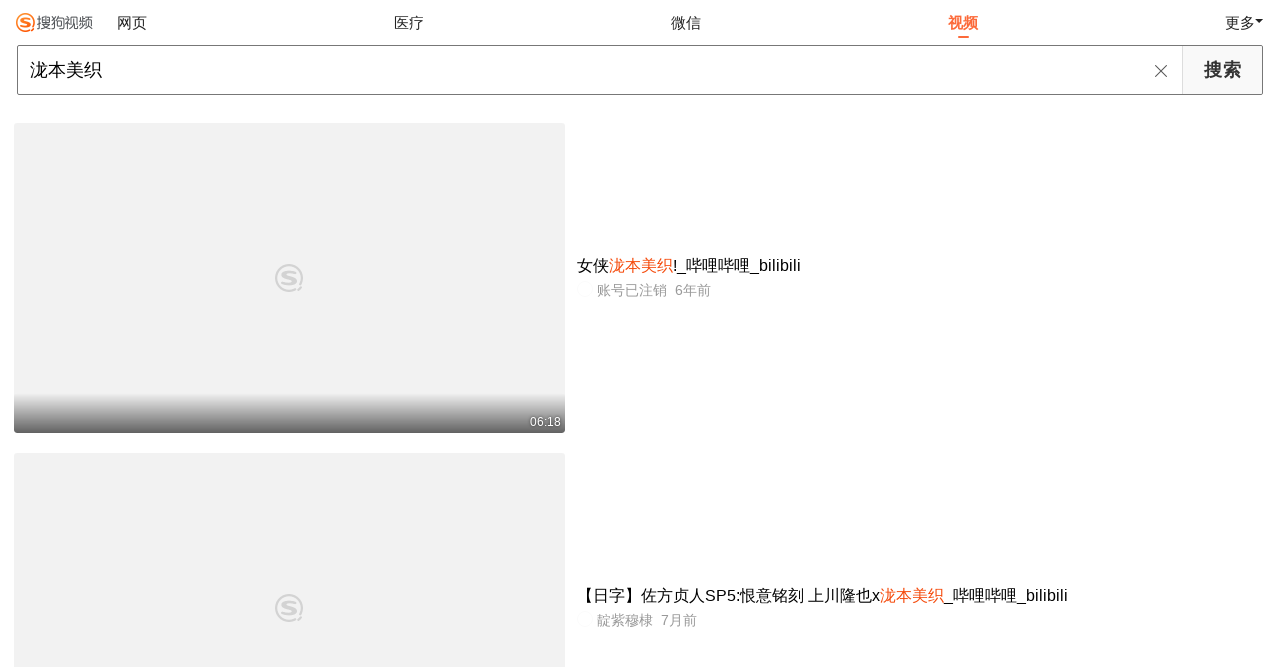

--- FILE ---
content_type: text/html;charset=UTF-8
request_url: https://v.soso.com/v?query=%E6%B3%B7%E6%9C%AC%E7%BE%8E%E7%BB%87
body_size: 10360
content:
<!DOCTYPE html><html lang="zh-cn" data-env="production" data-tag="video-wap-20251121141918"><head><title>搜狗视频-更新更全免费影视剧观看平台</title>
    <meta name="title" content="搜狗视频-更新更全免费影视剧观看平台">
    <meta name="keywords" content="更新电视剧，更新电影，好看的电视剧，好看的电影，电视剧排行榜，电影排行榜，高清电影，电影推荐">
    <meta name="description" content="搜狗视频，拥有全网更新更热视频内容。为用户提供高清电影、电视剧、动漫、综艺等视频在线观看，以及视频搜索等服务">
    <script>window.qua = ''</script><meta charset="UTF-8"><meta name="viewport" content="width=device-width,minimum-scale=1,maximum-scale=1,user-scalable=no"><meta name="format-detection" content="telephone=no"><meta name="format-detection" content="address=no"><meta itemprop="name"><meta itemprop="image"><meta itemprop="description" name="description"><meta name="reqinfo" content="uuid:e849167e-bab8-41a5-a99b-791882e380c8, server:11.162.180.39, time:2026-01-16 17:25:23, idc:hd3"><meta name="renderer" content="webkit"><meta name="apple-mobile-web-app-capable" content="yes"><meta http-equiv="X-UA-Compatible" content="IE=edge, chrome=1"><meta http-equiv="cache-control" content="max-age=0"><meta http-equiv="cache-control" content="no-cache"><meta http-equiv="pragma" content="no-cache"><meta http-equiv="expires" content="0"><meta name="format-detection" content="telephone=no"><link type="image/x-icon" href="//dlweb.sogoucdn.com/translate/favicon.ico?v=20180424" rel="icon"><link type="image/x-icon" href="//dlweb.sogoucdn.com/translate/favicon.ico?v=20180424" rel="Shortcut Icon"><link type="image/x-icon" href="//dlweb.sogoucdn.com/translate/favicon.ico?v=20180424" rel="bookmark"><link rel="apple-touch-icon-precomposed" href="//dlweb.sogoucdn.com/logo/images/2018/apple-touch-icon.png"><link rel="preload" href="//dlweb.sogoucdn.com/vs/static/js/vsbundle.3ed018b1.js" as="script" crossorigin="anonymous"><script>var TencentGDT=[],sogou_un=[],__het=Date.now()</script><link rel="preload" href="//search.sogoucdn.com/video/wap/static/js/vendors.e1b2cbb4.js" as="script"><link rel="preload" href="//search.sogoucdn.com/video/wap/static/css/app.ba82c416.css" as="style"><link rel="preload" href="//search.sogoucdn.com/video/wap/static/js/app.bb127627.js" as="script"><link rel="preload" href="//search.sogoucdn.com/video/wap/static/css/11.5fb6ad96.css" as="style"><link rel="preload" href="//search.sogoucdn.com/video/wap/static/js/search.17a82174.js" as="script"><link rel="preload" href="//search.sogoucdn.com/video/wap/static/css/0.cc712a9f.css" as="style"><link rel="preload" href="//search.sogoucdn.com/video/wap/static/js/common.6e5eb3d5.js" as="script"><link rel="prefetch" href="//search.sogoucdn.com/video/wap/static/css/10.05b9f808.css"><link rel="prefetch" href="//search.sogoucdn.com/video/wap/static/css/12.a0f4c723.css"><link rel="prefetch" href="//search.sogoucdn.com/video/wap/static/css/13.1243316d.css"><link rel="prefetch" href="//search.sogoucdn.com/video/wap/static/css/14.08e778d1.css"><link rel="prefetch" href="//search.sogoucdn.com/video/wap/static/css/15.442fde2d.css"><link rel="prefetch" href="//search.sogoucdn.com/video/wap/static/css/16.bba3c5c1.css"><link rel="prefetch" href="//search.sogoucdn.com/video/wap/static/css/18.72927878.css"><link rel="prefetch" href="//search.sogoucdn.com/video/wap/static/css/2.5d2daf07.css"><link rel="prefetch" href="//search.sogoucdn.com/video/wap/static/css/3.76c01cc3.css"><link rel="prefetch" href="//search.sogoucdn.com/video/wap/static/css/4.0781afcc.css"><link rel="prefetch" href="//search.sogoucdn.com/video/wap/static/css/5.3a7f095d.css"><link rel="prefetch" href="//search.sogoucdn.com/video/wap/static/css/7.5f3b6df5.css"><link rel="prefetch" href="//search.sogoucdn.com/video/wap/static/css/8.06219d66.css"><link rel="prefetch" href="//search.sogoucdn.com/video/wap/static/css/9.cc4f85bc.css"><link rel="prefetch" href="//search.sogoucdn.com/video/wap/static/js/18.78ed030b.js"><link rel="prefetch" href="//search.sogoucdn.com/video/wap/static/js/cartoonDetail.38aee880.js"><link rel="prefetch" href="//search.sogoucdn.com/video/wap/static/js/classList.217ce64a.js"><link rel="prefetch" href="//search.sogoucdn.com/video/wap/static/js/home.cd134e63.js"><link rel="prefetch" href="//search.sogoucdn.com/video/wap/static/js/hotsugg.1b923809.js"><link rel="prefetch" href="//search.sogoucdn.com/video/wap/static/js/movieDetail.96ff7d50.js"><link rel="prefetch" href="//search.sogoucdn.com/video/wap/static/js/movieSimpleDetail.91e58367.js"><link rel="prefetch" href="//search.sogoucdn.com/video/wap/static/js/playlist.179a05fc.js"><link rel="prefetch" href="//search.sogoucdn.com/video/wap/static/js/qlist.4718a17a.js"><link rel="prefetch" href="//search.sogoucdn.com/video/wap/static/js/savideo.cb6acd9f.js"><link rel="prefetch" href="//search.sogoucdn.com/video/wap/static/js/starDetail.81aae5a0.js"><link rel="prefetch" href="//search.sogoucdn.com/video/wap/static/js/summary.f18fc252.js"><link rel="prefetch" href="//search.sogoucdn.com/video/wap/static/js/teleplayDetail.375859b1.js"><link rel="prefetch" href="//search.sogoucdn.com/video/wap/static/js/tvshowDetail.14412de0.js"><link rel="prefetch" href="//search.sogoucdn.com/video/wap/static/js/uploader.b47c530a.js"><link rel="stylesheet" href="//search.sogoucdn.com/video/wap/static/css/app.ba82c416.css"><link rel="stylesheet" href="//search.sogoucdn.com/video/wap/static/css/11.5fb6ad96.css"><link rel="stylesheet" href="//search.sogoucdn.com/video/wap/static/css/0.cc712a9f.css"></head><body>  <script src="//dlweb.sogoucdn.com/hhynav/wap/shipin_nav_2026011617.js"></script><style>.hhy-logo{display: block !important}</style><div id="sa_wrapper" style="display:none"></div>   <div id="videoApp" data-server-rendered="true" class="footer-sticky-wrapper" style="min-height:calc(100% - 105px);padding-bottom:0px;"><div class="content"><!----> <div class="content"><div id="list_video" class="list_video"><ul class="short-video-ul"><li ourl="https://wapv.sogou.com/play?type=redirect&amp;link=gvrtcnjwha3dkmzumi4dkmjqgfrwkyzxmuytan3cgrstsnrumuzasmjxgy4dknjvguzdgclon5zg2ylml5ygyylzbfuhi5dqom5c6l3xo53s4ytjnruwe2lmnexgg33nf53gszdfn4xuevrrgjfdimjrmm3xc4a&amp;query=%E3%F1%B1%BE%C3%C0%D6%AF&amp;fr=seo.bilibili.com"><a data-report="0" data-exposed="false" href="/play?type=redirect&amp;link=gvrtcnjwha3dkmzumi4dkmjqgfrwkyzxmuytan3cgrstsnrumuzasmjxgy4dknjvguzdgclon5zg2ylml5ygyylzbfuhi5dqom5c6l3xo53s4ytjnruwe2lmnexgg33nf53gszdfn4xuevrrgjfdimjrmm3xc4a&amp;query=%E3%F1%B1%BE%C3%C0%D6%AF&amp;fr=seo.bilibili.com" ourl="https://www.bilibili.com/video/BV12J411c7qp" uigs="out_list_video_0|80000851_4b3c2e3262a9a6505465cf0bb41e9ba7|https://www.bilibili.com/video/BV12J411c7qp" uigsparams="play_type=video&amp;play_url=%2Fplay%3Ftype%3Dredirect%26link%3Dgvrtcnjwha3dkmzumi4dkmjqgfrwkyzxmuytan3cgrstsnrumuzasmjxgy4dknjvguzdgclon5zg2ylml5ygyylzbfuhi5dqom5c6l3xo53s4ytjnruwe2lmnexgg33nf53gszdfn4xuevrrgjfdimjrmm3xc4a%26query%3D%25E3%25F1%25B1%25BE%25C3%25C0%25D6%25AF%26fr%3Dseo.bilibili.com&amp;play_site=www.bilibili.com&amp;docid=80000851_4b3c2e3262a9a6505465cf0bb41e9ba7&amp;doc_type=short&amp;doc_pos=1&amp;doc_from=sg&amp;res_type=h5&amp;res_stype=h5&amp;show_tag_type=&amp;show_tag_name="><div class="video-img"><!----> <div class="duration">06:18</div> <div class="currency-img currency-error-img default-sogou"><div class="normal-img"><img src="https://img02.sogoucdn.com/v2/thumb/retype_exclude_gif/ext/auto/q/80/crop/xy/ai/w/448/h/252/resize/w/448?appid=201005&amp;sign=8f96f6d98304ee21b04aca588b9bcb9f&amp;url=https%3A%2F%2Fi0.hdslb.com%2Fbfs%2Farchive%2F10df9c0eceb3c78f18a94edd2a92f4edb9738d6c.jpg" alt=" " class="currency-default-img" style="display:;"></div></div></div> <div class="video-detail"><h3 class="short-video-title">女侠<em>泷本美织</em>!_哔哩哔哩_bilibili</h3> <div class="other-info"><div class="icon-site"><img src="https://i0.hdslb.com/bfs/face/member/noface.jpg" onerror="this.style.display='none'" class="icon-site-img"> <!----></div> <span class="other-info-site">
              账号已注销
            </span> <span class="other-info-date">
              6年前
            </span></div></div></a> <div style="display: none"><!--v--></div> <!----></li><li ourl="https://wapv.sogou.com/play?type=redirect&amp;link=[base64]&amp;query=%E3%F1%B1%BE%C3%C0%D6%AF&amp;fr=seo.bilibili.com"><a data-report="1" data-exposed="false" href="/play?type=redirect&amp;link=[base64]&amp;query=%E3%F1%B1%BE%C3%C0%D6%AF&amp;fr=seo.bilibili.com" ourl="https://www.bilibili.com/video/BV1i5JWzfEnC/?spm_id_from=333.788.recommend_more_video.13" uigs="out_list_video_1|80000851_5698984cd39e76cc7ac8f99fef7f04ca|https://www.bilibili.com/video/BV1i5JWzfEnC/?spm_id_from=333.788.recommend_more_video.13" uigsparams="play_type=video&amp;play_url=%2Fplay%3Ftype%3Dredirect%26link%[base64]%26query%3D%25E3%25F1%25B1%25BE%25C3%25C0%25D6%25AF%26fr%3Dseo.bilibili.com&amp;play_site=www.bilibili.com&amp;docid=80000851_5698984cd39e76cc7ac8f99fef7f04ca&amp;doc_type=short&amp;doc_pos=2&amp;doc_from=sg&amp;res_type=h5&amp;res_stype=h5&amp;show_tag_type=&amp;show_tag_name="><div class="video-img"><!----> <div class="duration">09:22</div> <div class="currency-img currency-error-img default-sogou"><div class="normal-img"><img src="https://img01.sogoucdn.com/v2/thumb/retype_exclude_gif/ext/auto/q/80/crop/xy/ai/w/448/h/252/resize/w/448?appid=201005&amp;sign=71531c1c1da0d86d84e88307f8e2e391&amp;url=https%3A%2F%2Fi1.hdslb.com%2Fbfs%2Farchive%2F368b56f97b50615203cb41cd86b0b7312f4a6124.jpg" alt=" " class="currency-default-img" style="display:;"></div></div></div> <div class="video-detail"><h3 class="short-video-title">【日字】佐方贞人SP5:恨意铭刻 上川隆也x<em>泷本美织</em>_哔哩哔哩_bilibili</h3> <div class="other-info"><div class="icon-site"><img src="https://i1.hdslb.com/bfs/face/0f4545f418bebdb38f33bb338de7991bc53f695a.jpg" onerror="this.style.display='none'" class="icon-site-img"> <!----></div> <span class="other-info-site">
              靛紫穆棣
            </span> <span class="other-info-date">
              7月前
            </span></div></div></a> <div style="display: none"><!--v--></div> <!----></li><li ourl="https://wapv.sogou.com/play?type=redirect&amp;link=gu4gcm3fgezdkmbyga3tizjqgjstoojtmfsweojzga4dszddmq2asmjxgy4dknjvguzdgclon5zg2ylml5ygyylzbfuhi5dqom5c6l3xo53s4ytjnruwe2lmnexgg33nf53gszdfn4xuevrrmjvfcoczjzcvmqrp&amp;query=%E3%F1%B1%BE%C3%C0%D6%AF&amp;fr=seo.bilibili.com"><a data-report="2" data-exposed="false" href="/play?type=redirect&amp;link=gu4gcm3fgezdkmbyga3tizjqgjstoojtmfsweojzga4dszddmq2asmjxgy4dknjvguzdgclon5zg2ylml5ygyylzbfuhi5dqom5c6l3xo53s4ytjnruwe2lmnexgg33nf53gszdfn4xuevrrmjvfcoczjzcvmqrp&amp;query=%E3%F1%B1%BE%C3%C0%D6%AF&amp;fr=seo.bilibili.com" ourl="https://www.bilibili.com/video/BV1bjQ8YNEVB/" uigs="out_list_video_2|80000851_9c257a72e1ac258ff40cfa0b8dbe8e3a|https://www.bilibili.com/video/BV1bjQ8YNEVB/" uigsparams="play_type=video&amp;play_url=%2Fplay%3Ftype%3Dredirect%26link%3Dgu4gcm3fgezdkmbyga3tizjqgjstoojtmfsweojzga4dszddmq2asmjxgy4dknjvguzdgclon5zg2ylml5ygyylzbfuhi5dqom5c6l3xo53s4ytjnruwe2lmnexgg33nf53gszdfn4xuevrrmjvfcoczjzcvmqrp%26query%3D%25E3%25F1%25B1%25BE%25C3%25C0%25D6%25AF%26fr%3Dseo.bilibili.com&amp;play_site=www.bilibili.com&amp;docid=80000851_9c257a72e1ac258ff40cfa0b8dbe8e3a&amp;doc_type=short&amp;doc_pos=3&amp;doc_from=sg&amp;res_type=h5&amp;res_stype=h5&amp;show_tag_type=&amp;show_tag_name="><div class="video-img"><!----> <div class="duration">01:01</div> <div class="currency-img currency-error-img default-sogou"><div class="normal-img"><img src="https://img04.sogoucdn.com/v2/thumb/retype_exclude_gif/ext/auto/q/80/crop/xy/ai/w/448/h/252/resize/w/448?appid=201005&amp;sign=117c6b08c3609a87f1c78e8f4460d7e0&amp;url=https%3A%2F%2Fi0.hdslb.com%2Fbfs%2Farchive%2F5c8817b86f728d410febf970ebdc3c438c310678.jpg" alt=" " class="currency-default-img" style="display:;"></div></div></div> <div class="video-detail"><h3 class="short-video-title">【25年春季档日剧预告】卡纳吾x<em>泷本美织</em>《东京假日》_哔哩哔哩_bilibili</h3> <div class="other-info"><div class="icon-site"><img src="https://i1.hdslb.com/bfs/face/f29b164c7026a6b2435ff45a8e063b88f74e050c.jpg" onerror="this.style.display='none'" class="icon-site-img"> <!----></div> <span class="other-info-site">
              猪猪乐园看日剧
            </span> <span class="other-info-date">
              10月前
            </span></div></div></a> <div style="display: none"><!--v--></div> <!----></li><li ourl="qb://ext/rn?module=searchvideo&amp;component=searchvideo&amp;coverToolbar=true&amp;orientation=1&amp;mode=2&amp;videoType=bilibili&amp;query=%E6%B3%B7%E6%9C%AC%E7%BE%8E%E7%BB%87&amp;title=%E6%B3%B0%E5%9B%BD%E5%81%B6%E5%83%8F%EF%BC%A7%EF%BD%95%EF%BD%8C%EF%BD%86%E3%80%80%EF%BD%8B%EF%BD%81%EF%BD%8E%EF%BD%81%EF%BD%97%EF%BD%95%EF%BD%94%E8%BF%9B%E5%86%9B%E6%97%A5%E6%9C%AC%E5%A8%B1%E4%B9%90%E5%9C%88%EF%BC%9A%E6%90%AD%E6%A1%A3%E6%B3%B7%E6%9C%AC%E7%BE%8E%E7%BB%87%E5%87%BA%E6%BC%94%E6%97%A5%E5%89%A7%E4%B8%9C%E4%BA%AC%E5%81%87%E6%9C%9F%EF%BC%83%E4%BD%A0%E6%AD%A3%E5%9C%A8%E8%BF%BD%E7%9A%84%E6%B3%B0%E5%9B%BD%E6%B3%B0%E5%89%A7%EF%BC%BF%E5%93%94%E5%93%A9%E5%93%94%E5%93%A9%EF%BC%BF%EF%BD%82%EF%BD%89%EF%BD%8C%EF%BD%89%EF%BD%82%EF%BD%89%EF%BD%8C%EF%BD%89&amp;h5_url=https%3A%2F%2Fwww.bilibili.com%2Fvideo%2FBV15QNXe2E1D%2F&amp;docId=80000851_938ea4e80641b1bef72d2c9060d1b2ec&amp;vid=938ea4e80641b1bef72d2c9060d1b2ec&amp;poster=https%3A%2F%2Fi0.hdslb.com%2Fbfs%2Farchive%2F6e358c502645af40c3e26e75019033d75ba4bd42.jpg&amp;duration=48&amp;ori_docid=0575016fe303c2dc-9bfb9f3030b1ab56-938ea4e80641b1bef72d2c9060d1b2ec&amp;sign=088c835340b1c98ba53eac6f0cae7937&amp;source=100014&amp;collectionId=&amp;more_details=summary_type%3DNormalShortVideoSummary%26sg_source%3Dtransform"><a data-report="3" data-exposed="false" href="javascript:void(0);" ourl="https://www.bilibili.com/video/BV15QNXe2E1D/" uigs="out_list_video_3|80000851_938ea4e80641b1bef72d2c9060d1b2ec|https://www.bilibili.com/video/BV15QNXe2E1D/" uigsparams="play_type=video&amp;play_url=qb%3A%2F%2Fext%2Frn%3Fmodule%3Dsearchvideo%26component%3Dsearchvideo%26coverToolbar%3Dtrue%26orientation%3D1%26mode%3D2%26videoType%3Dbilibili%26query%3D%25E6%25B3%25B7%25E6%259C%25AC%25E7%25BE%258E%25E7%25BB%2587%26title%3D%25E6%25B3%25B0%25E5%259B%25BD%25E5%2581%25B6%25E5%2583%258F%25EF%25BC%25A7%25EF%25BD%2595%25EF%25BD%258C%25EF%25BD%2586%25E3%2580%2580%25EF%25BD%258B%25EF%25BD%2581%25EF%25BD%258E%25EF%25BD%2581%25EF%25BD%2597%25EF%25BD%2595%25EF%25BD%2594%25E8%25BF%259B%25E5%2586%259B%25E6%2597%25A5%25E6%259C%25AC%25E5%25A8%25B1%25E4%25B9%2590%25E5%259C%2588%25EF%25BC%259A%25E6%2590%25AD%25E6%25A1%25A3%25E6%25B3%25B7%25E6%259C%25AC%25E7%25BE%258E%25E7%25BB%2587%25E5%2587%25BA%25E6%25BC%2594%25E6%2597%25A5%25E5%2589%25A7%25E4%25B8%259C%25E4%25BA%25AC%25E5%2581%2587%25E6%259C%259F%25EF%25BC%2583%25E4%25BD%25A0%25E6%25AD%25A3%25E5%259C%25A8%25E8%25BF%25BD%25E7%259A%2584%25E6%25B3%25B0%25E5%259B%25BD%25E6%25B3%25B0%25E5%2589%25A7%25EF%25BC%25BF%25E5%2593%2594%25E5%2593%25A9%25E5%2593%2594%25E5%2593%25A9%25EF%25BC%25BF%25EF%25BD%2582%25EF%25BD%2589%25EF%25BD%258C%25EF%25BD%2589%25EF%25BD%2582%25EF%25BD%2589%25EF%25BD%258C%25EF%25BD%2589%26h5_url%3Dhttps%253A%252F%252Fwww.bilibili.com%252Fvideo%252FBV15QNXe2E1D%252F%26docId%3D80000851_938ea4e80641b1bef72d2c9060d1b2ec%26vid%3D938ea4e80641b1bef72d2c9060d1b2ec%26poster%3Dhttps%253A%252F%252Fi0.hdslb.com%252Fbfs%252Farchive%252F6e358c502645af40c3e26e75019033d75ba4bd42.jpg%26duration%3D48%26ori_docid%3D0575016fe303c2dc-9bfb9f3030b1ab56-938ea4e80641b1bef72d2c9060d1b2ec%26sign%3D088c835340b1c98ba53eac6f0cae7937%26source%3D100014%26collectionId%3D%26more_details%3Dsummary_type%253DNormalShortVideoSummary%2526sg_source%253Dtransform&amp;play_site=www.bilibili.com&amp;docid=80000851_938ea4e80641b1bef72d2c9060d1b2ec&amp;doc_type=short&amp;doc_pos=4&amp;doc_from=sg&amp;res_type=native&amp;res_stype=na_bilibili&amp;show_tag_type=&amp;show_tag_name="><div class="video-img"><!----> <div class="duration">00:48</div> <div class="currency-img currency-error-img default-sogou"><div class="normal-img"><img src="https://img03.sogoucdn.com/v2/thumb/retype_exclude_gif/ext/auto/q/80/crop/xy/ai/w/448/h/252/resize/w/448?appid=201005&amp;sign=1394fa915c1fe0f3722d144599e67be0&amp;url=https%3A%2F%2Fi0.hdslb.com%2Fbfs%2Farchive%2F6e358c502645af40c3e26e75019033d75ba4bd42.jpg" alt=" " class="currency-default-img" style="display:;"></div></div></div> <div class="video-detail"><h3 class="short-video-title">泰国偶像Gulf kanawut进军日本娱乐圈:搭档<em>泷本美织</em>出演日剧东京假期#你正在追的泰国泰剧_哔哩哔哩_bilibili</h3> <div class="other-info"><div class="icon-site"><img src="https://i1.hdslb.com/bfs/face/83843c75a3fceabb78d372043ea227b2e7d92523.jpg" onerror="this.style.display='none'" class="icon-site-img"> <i class="icon-site-type icon-1"></i></div> <span class="other-info-site">
              陈星宇作词
            </span> <span class="other-info-date">
              11月前
            </span></div></div></a> <div style="display: none"><!--v--></div> <!----></li><li ourl="https://wapv.sogou.com/play?type=redirect&amp;link=mrrtazdegzrdiojwhezdknrwhfrtkntemi4tqnrwmy3dcmlggiyqsmjxgy4dknjvguzdgclon5zg2ylml5ygyylzbfuhi5dqom5c6l3xo53s4ytjnruwe2lmnexgg33nf53gszdfn4xuevrri4zwg5tfnjcw63zp&amp;query=%E3%F1%B1%BE%C3%C0%D6%AF&amp;fr=seo.bilibili.com"><a data-report="4" data-exposed="false" href="/play?type=redirect&amp;link=mrrtazdegzrdiojwhezdknrwhfrtkntemi4tqnrwmy3dcmlggiyqsmjxgy4dknjvguzdgclon5zg2ylml5ygyylzbfuhi5dqom5c6l3xo53s4ytjnruwe2lmnexgg33nf53gszdfn4xuevrri4zwg5tfnjcw63zp&amp;query=%E3%F1%B1%BE%C3%C0%D6%AF&amp;fr=seo.bilibili.com" ourl="https://www.bilibili.com/video/BV1G3cvejEoo/" uigs="out_list_video_4|80000851_50b87795edb627b613b3243148a6caa8|https://www.bilibili.com/video/BV1G3cvejEoo/" uigsparams="play_type=video&amp;play_url=%2Fplay%3Ftype%3Dredirect%26link%3Dmrrtazdegzrdiojwhezdknrwhfrtkntemi4tqnrwmy3dcmlggiyqsmjxgy4dknjvguzdgclon5zg2ylml5ygyylzbfuhi5dqom5c6l3xo53s4ytjnruwe2lmnexgg33nf53gszdfn4xuevrri4zwg5tfnjcw63zp%26query%3D%25E3%25F1%25B1%25BE%25C3%25C0%25D6%25AF%26fr%3Dseo.bilibili.com&amp;play_site=www.bilibili.com&amp;docid=80000851_50b87795edb627b613b3243148a6caa8&amp;doc_type=short&amp;doc_pos=5&amp;doc_from=sg&amp;res_type=h5&amp;res_stype=h5&amp;show_tag_type=&amp;show_tag_name="><div class="video-img"><!----> <div class="duration">00:12</div> <div class="currency-img currency-error-img default-sogou"><div class="normal-img"><img src="https://img02.sogoucdn.com/v2/thumb/retype_exclude_gif/ext/auto/q/80/crop/xy/ai/w/448/h/252/resize/w/448?appid=201005&amp;sign=9e0935661e7d877ac38d9d6cda305c25&amp;url=https%3A%2F%2Fi1.hdslb.com%2Fbfs%2Farchive%2F0866b2a30d7f98680e5c62d0c4d4330e1c108362.jpg" alt=" " class="currency-default-img" style="display:;"></div></div></div> <div class="video-detail"><h3 class="short-video-title">【渡边圭祐*<em>泷本美织</em>】月11「财阀复仇」TVer宣传映像_哔哩哔哩_bilibili</h3> <div class="other-info"><div class="icon-site"><img src="https://img02.sogoucdn.com/app/a/200913/0575016fe303c2dc06f69899325d41d2.png" onerror="this.style.display='none'" class="icon-site-img"> <!----></div> <span class="other-info-site">
              哔哩哔哩
            </span> <span class="other-info-date">
              1年前
            </span></div></div></a> <div style="display: none"><!--v--></div> <!----></li><li ourl="https://wapv.sogou.com/play?type=redirect&amp;link=[base64]&amp;query=%E3%F1%B1%BE%C3%C0%D6%AF&amp;fr=seo.bilibili.com"><a data-report="5" data-exposed="false" href="/play?type=redirect&amp;link=[base64]&amp;query=%E3%F1%B1%BE%C3%C0%D6%AF&amp;fr=seo.bilibili.com" ourl="https://www.bilibili.com/video/BV1sK4jzqEhX/?spm_id_from=333.788.recommend_more_video.15" uigs="out_list_video_5|80000851_297020fc98a65f35e9cf1473255fd165|https://www.bilibili.com/video/BV1sK4jzqEhX/?spm_id_from=333.788.recommend_more_video.15" uigsparams="play_type=video&amp;play_url=%2Fplay%3Ftype%3Dredirect%26link%[base64]%26query%3D%25E3%25F1%25B1%25BE%25C3%25C0%25D6%25AF%26fr%3Dseo.bilibili.com&amp;play_site=www.bilibili.com&amp;docid=80000851_297020fc98a65f35e9cf1473255fd165&amp;doc_type=short&amp;doc_pos=6&amp;doc_from=sg&amp;res_type=h5&amp;res_stype=h5&amp;show_tag_type=&amp;show_tag_name="><div class="video-img"><!----> <div class="duration">01:52:28</div> <div class="currency-img currency-error-img default-sogou"><img src="" alt=" " class="currency-default-img"></div></div> <div class="video-detail"><h3 class="short-video-title">【日剧】《麻辣教师 2012版》全11集 剧情 黑泽良平✘<em>泷本美织</em>_哔哩哔哩_bilibili</h3> <div class="other-info"><div class="icon-site"><img src="https://i2.hdslb.com/bfs/face/cd5b25fad5fcd81b2006086981b8931a7d9d9e0d.jpg" onerror="this.style.display='none'" class="icon-site-img"> <!----></div> <span class="other-info-site">
              4K影视放映
            </span> <span class="other-info-date">
              3月前
            </span></div></div></a> <div style="display: none"><!--v--></div> <!----></li><li ourl="qb://ext/rn?module=searchvideo&amp;component=searchvideo&amp;coverToolbar=true&amp;orientation=1&amp;mode=2&amp;videoType=v_video&amp;query=%E6%B3%B7%E6%9C%AC%E7%BE%8E%E7%BB%87&amp;title=%E5%A6%B9%E5%A6%B9%E6%9B%BF%E8%BA%AB%E5%93%A5%E5%93%A5%EF%BC%8C%E5%BF%85%E9%A1%BB%E5%92%8C%EF%BC%93%E4%B8%AA%E5%B8%85%E5%93%A5%E4%BD%8F%E4%B8%80%E8%B5%B7%EF%BC%8C%E6%B3%B7%E6%9C%AC%E7%BE%8E%E7%BB%87%E8%BF%99%E5%B0%8F%E5%98%B4%E5%98%9F%E7%9A%84%E5%A4%AA%E5%A7%94%E5%B1%88&amp;h5_url=https%3A%2F%2Fm.v.qq.com%2Fplay.html%3Fvid%3Ds3108i8ic7k%26faker%3D1%26resid%3D70001002&amp;docId=70001002_s3108i8ic7k&amp;vid=s3108i8ic7k&amp;ori_docid=ab735a258a90e8e1-f2fee28e9f33787c-1133ba8ec95118c6cd83341068d8489b&amp;source=100014&amp;more_details=summary_type%3DNormalShortVideoSummary%26sg_source%3Dtransform&amp;collectionId="><a data-report="6" data-exposed="false" href="javascript:void(0);" ourl="https://m.v.qq.com/play.html?vid=s3108i8ic7k&amp;faker=1&amp;resid=70001002" uigs="out_list_video_6|70001002_s3108i8ic7k|https://m.v.qq.com/play.html?vid=s3108i8ic7k&amp;faker=1&amp;resid=70001002" uigsparams="play_type=video&amp;play_url=qb%3A%2F%2Fext%2Frn%3Fmodule%3Dsearchvideo%26component%3Dsearchvideo%26coverToolbar%3Dtrue%26orientation%3D1%26mode%3D2%26videoType%3Dv_video%26query%3D%25E6%25B3%25B7%25E6%259C%25AC%25E7%25BE%258E%25E7%25BB%2587%26title%3D%25E5%25A6%25B9%25E5%25A6%25B9%25E6%259B%25BF%25E8%25BA%25AB%25E5%2593%25A5%25E5%2593%25A5%25EF%25BC%258C%25E5%25BF%2585%25E9%25A1%25BB%25E5%2592%258C%25EF%25BC%2593%25E4%25B8%25AA%25E5%25B8%2585%25E5%2593%25A5%25E4%25BD%258F%25E4%25B8%2580%25E8%25B5%25B7%25EF%25BC%258C%25E6%25B3%25B7%25E6%259C%25AC%25E7%25BE%258E%25E7%25BB%2587%25E8%25BF%2599%25E5%25B0%258F%25E5%2598%25B4%25E5%2598%259F%25E7%259A%2584%25E5%25A4%25AA%25E5%25A7%2594%25E5%25B1%2588%26h5_url%3Dhttps%253A%252F%252Fm.v.qq.com%252Fplay.html%253Fvid%253Ds3108i8ic7k%2526faker%253D1%2526resid%253D70001002%26docId%3D70001002_s3108i8ic7k%26vid%3Ds3108i8ic7k%26ori_docid%3Dab735a258a90e8e1-f2fee28e9f33787c-1133ba8ec95118c6cd83341068d8489b%26source%3D100014%26more_details%3Dsummary_type%253DNormalShortVideoSummary%2526sg_source%253Dtransform%26collectionId%3D&amp;play_site=m.v.qq.com&amp;docid=70001002_s3108i8ic7k&amp;doc_type=short&amp;doc_pos=7&amp;doc_from=sg&amp;res_type=native&amp;res_stype=na_v_video&amp;show_tag_type=&amp;show_tag_name="><div class="video-img"><!----> <div class="duration">01:09</div> <div class="currency-img currency-error-img default-sogou"><img src="" alt=" " class="currency-default-img"></div></div> <div class="video-detail"><h3 class="short-video-title">妹妹替身哥哥,必须和3个帅哥住一起,<em>泷本美织</em>这小嘴嘟的太委屈</h3> <div class="other-info"><div class="icon-site"><img src="https://img04.sogoucdn.com/app/a/07/02b005154010de946992299cf6f79916" onerror="this.style.display='none'" class="icon-site-img"> <!----></div> <span class="other-info-site">
              腾讯视频
            </span> <span class="other-info-date">
              5年前
            </span></div></div></a> <div style="display: none"><!--v--></div> <!----></li><li ourl="qb://ext/rn?module=searchvideo&amp;component=searchvideo&amp;coverToolbar=true&amp;orientation=1&amp;mode=2&amp;videoType=v_video&amp;query=%E6%B3%B7%E6%9C%AC%E7%BE%8E%E7%BB%87&amp;title=%E5%BD%B1%E8%A7%86%EF%BC%9A%E5%9B%BD%E6%B0%91%E7%94%B7%E5%9B%A2%E6%96%B0%E6%AD%8C%E6%BC%94%E5%87%BA%EF%BC%8C%E6%B3%B7%E6%9C%AC%E7%BE%8E%E7%BB%87%E7%9A%84%E7%94%B7%E8%A3%85%E7%AE%80%E7%9B%B4%E5%A4%AA%E5%B8%85%E4%BA%86&amp;h5_url=https%3A%2F%2Fm.v.qq.com%2Fplay.html%3Fvid%3Dg3109vois5v%26faker%3D1%26resid%3D70001002&amp;docId=70001002_g3109vois5v&amp;vid=g3109vois5v&amp;ori_docid=ab735a258a90e8e1-f2fee28e9f33787c-1f2b015b5a0f5121a40a18d7cde21753&amp;source=100014&amp;more_details=summary_type%3DNormalShortVideoSummary%26sg_source%3Dtransform&amp;collectionId="><a data-report="7" data-exposed="false" href="javascript:void(0);" ourl="https://m.v.qq.com/play.html?vid=g3109vois5v&amp;faker=1&amp;resid=70001002" uigs="out_list_video_7|70001002_g3109vois5v|https://m.v.qq.com/play.html?vid=g3109vois5v&amp;faker=1&amp;resid=70001002" uigsparams="play_type=video&amp;play_url=qb%3A%2F%2Fext%2Frn%3Fmodule%3Dsearchvideo%26component%3Dsearchvideo%26coverToolbar%3Dtrue%26orientation%3D1%26mode%3D2%26videoType%3Dv_video%26query%3D%25E6%25B3%25B7%25E6%259C%25AC%25E7%25BE%258E%25E7%25BB%2587%26title%3D%25E5%25BD%25B1%25E8%25A7%2586%25EF%25BC%259A%25E5%259B%25BD%25E6%25B0%2591%25E7%2594%25B7%25E5%259B%25A2%25E6%2596%25B0%25E6%25AD%258C%25E6%25BC%2594%25E5%2587%25BA%25EF%25BC%258C%25E6%25B3%25B7%25E6%259C%25AC%25E7%25BE%258E%25E7%25BB%2587%25E7%259A%2584%25E7%2594%25B7%25E8%25A3%2585%25E7%25AE%2580%25E7%259B%25B4%25E5%25A4%25AA%25E5%25B8%2585%25E4%25BA%2586%26h5_url%3Dhttps%253A%252F%252Fm.v.qq.com%252Fplay.html%253Fvid%253Dg3109vois5v%2526faker%253D1%2526resid%253D70001002%26docId%3D70001002_g3109vois5v%26vid%3Dg3109vois5v%26ori_docid%3Dab735a258a90e8e1-f2fee28e9f33787c-1f2b015b5a0f5121a40a18d7cde21753%26source%3D100014%26more_details%3Dsummary_type%253DNormalShortVideoSummary%2526sg_source%253Dtransform%26collectionId%3D&amp;play_site=m.v.qq.com&amp;docid=70001002_g3109vois5v&amp;doc_type=short&amp;doc_pos=8&amp;doc_from=sg&amp;res_type=native&amp;res_stype=na_v_video&amp;show_tag_type=&amp;show_tag_name="><div class="video-img"><!----> <div class="duration">02:08</div> <div class="currency-img currency-error-img default-sogou"><img src="" alt=" " class="currency-default-img"></div></div> <div class="video-detail"><h3 class="short-video-title">影视:国民男团新歌演出,<em>泷本美织</em>的男装简直太帅了</h3> <div class="other-info"><div class="icon-site"><img src="https://img04.sogoucdn.com/app/a/07/02b005154010de946992299cf6f79916" onerror="this.style.display='none'" class="icon-site-img"> <!----></div> <span class="other-info-site">
              腾讯视频
            </span> <span class="other-info-date">
              5年前
            </span></div></div></a> <div style="display: none"><!--v--></div> <!----></li></ul> <div class="loading-result"></div></div> <div class="dt-gotop" style="display:none;"><div class="dt-gotop-arrow"></div></div> <!----></div></div> <div class="wap-footer"><!----></div></div><script>window.__INITIAL_STATE__={"route":{"name":"v","path":"\u002Fv","hash":"","query":{"query":"泷本美织"},"params":{},"fullPath":"\u002Fv?query=%E6%B3%B7%E6%9C%AC%E7%BE%8E%E7%BB%87","meta":{"mtype":"search","addSearch":true},"from":{"name":null,"path":"\u002F","hash":"","query":{},"params":{},"fullPath":"\u002F","meta":{}}},"common":{"$config":{"uuid":"e849167e-bab8-41a5-a99b-791882e380c8","wuid":1768555523541,"abtest":"2","debug":"off","loadTime":1768555523544,"userAgent":"mozilla\u002F5.0 (macintosh; intel mac os x 10_15_7) applewebkit\u002F537.36 (khtml, like gecko) chrome\u002F131.0.0.0 safari\u002F537.36; claudebot\u002F1.0; +claudebot@anthropic.com)","isNa":"0","noHead":false,"hippyVersion":false,"qua":"","wxAppEnable":0,"wxAppVersion":"","xWebEnable":0,"iskd":0,"qbid":"","isHitKd":"1","guid":"","hitSnapshot":"0","isHitQBResult":true,"isHitBarrierFree":false,"tabExpInfo":{},"qimei36":"","approveToken":"036261BBC0D874636167281C8BDE4F786142EDF2696A0403","idc":"hd3","isSupportNa":false},"loadingFinished":false},"search":{"query":"泷本美织","shortVideo":[{"docId":"80000851_4b3c2e3262a9a6505465cf0bb41e9ba7","docFrom":"sg","vid":"","title":"女侠泷本美织!_哔哩哔哩_bilibili","coverUrl":"https:\u002F\u002Fi0.hdslb.com\u002Fbfs\u002Farchive\u002F10df9c0eceb3c78f18a94edd2a92f4edb9738d6c.jpg","duration":"06:18","h5Url":"https:\u002F\u002Fwww.bilibili.com\u002Fvideo\u002FBV12J411c7qp","nativeUrl":"","autoPlayUrl":"","siteName":"哔哩哔哩","siteIcon":"http:\u002F\u002Fimg02.sogoucdn.com\u002Fapp\u002Fa\u002F200913\u002F0575016fe303c2dc06f69899325d41d2.png","author":"账号已注销","authorIcon":"https:\u002F\u002Fi0.hdslb.com\u002Fbfs\u002Fface\u002Fmember\u002Fnoface.jpg","authenticationType":"0","publishTime":"2019-09-16 16:14:24","playNum":"1563","likeNum":"","showTag":"","collectionMark":"","collectionStatus":"","longVideoCategory":"","longVideoText":"","ifShouldDelete":false,"docid":"80000851_4b3c2e3262a9a6505465cf0bb41e9ba7","docfrom":"sg","itemUrl":"https:\u002F\u002Fwww.bilibili.com\u002Fvideo\u002FBV12J411c7qp","titleCut":"女侠\u003Cem\u003E泷本美织\u003C\u002Fem\u003E!_哔哩哔哩_bilibili","titleEsc":"女侠泷本美织!_哔哩哔哩_bilibili","picurl":"https:\u002F\u002Fimg02.sogoucdn.com\u002Fv2\u002Fthumb\u002Fretype_exclude_gif\u002Fext\u002Fauto\u002Fq\u002F80\u002Fcrop\u002Fxy\u002Fai\u002Fw\u002F448\u002Fh\u002F252\u002Fresize\u002Fw\u002F448?appid=201005&sign=8f96f6d98304ee21b04aca588b9bcb9f&url=https%3A%2F%2Fi0.hdslb.com%2Fbfs%2Farchive%2F10df9c0eceb3c78f18a94edd2a92f4edb9738d6c.jpg","totalDuration":378,"date":"6年前","videoCdn":"","resType":"h5","resSType":"h5","url":"\u002Fplay?type=redirect&link=gvrtcnjwha3dkmzumi4dkmjqgfrwkyzxmuytan3cgrstsnrumuzasmjxgy4dknjvguzdgclon5zg2ylml5ygyylzbfuhi5dqom5c6l3xo53s4ytjnruwe2lmnexgg33nf53gszdfn4xuevrrgjfdimjrmm3xc4a&query=%E3%F1%B1%BE%C3%C0%D6%AF&fr=seo.bilibili.com","playUrl":"\u002Fplay?type=redirect&link=gvrtcnjwha3dkmzumi4dkmjqgfrwkyzxmuytan3cgrstsnrumuzasmjxgy4dknjvguzdgclon5zg2ylml5ygyylzbfuhi5dqom5c6l3xo53s4ytjnruwe2lmnexgg33nf53gszdfn4xuevrrgjfdimjrmm3xc4a&query=%E3%F1%B1%BE%C3%C0%D6%AF&fr=seo.bilibili.com","site_d":"www.bilibili.com","sitename":"账号已注销","siteicon":"https:\u002F\u002Fi0.hdslb.com\u002Fbfs\u002Fface\u002Fmember\u002Fnoface.jpg","iconType":"","showTagName":"","showTagColor":"","showTagBgColor":"","showTagType":"","showTagDesc":"","recReason":"","playStatus":-1,"playedTimes":0,"videoType":""},{"docId":"80000851_5698984cd39e76cc7ac8f99fef7f04ca","docFrom":"sg","vid":"","title":"【日字】佐方贞人SP5:恨意铭刻 上川隆也x泷本美织_哔哩哔哩_bilibili","coverUrl":"https:\u002F\u002Fi1.hdslb.com\u002Fbfs\u002Farchive\u002F368b56f97b50615203cb41cd86b0b7312f4a6124.jpg","duration":"09:22","h5Url":"https:\u002F\u002Fwww.bilibili.com\u002Fvideo\u002FBV1i5JWzfEnC\u002F?spm_id_from=333.788.recommend_more_video.13","nativeUrl":"","autoPlayUrl":"","siteName":"哔哩哔哩","siteIcon":"http:\u002F\u002Fimg02.sogoucdn.com\u002Fapp\u002Fa\u002F200913\u002F0575016fe303c2dc06f69899325d41d2.png","author":"靛紫穆棣","authorIcon":"https:\u002F\u002Fi1.hdslb.com\u002Fbfs\u002Fface\u002F0f4545f418bebdb38f33bb338de7991bc53f695a.jpg","authenticationType":"0","publishTime":"2025-05-23 19:05:00","playNum":"2611","likeNum":"","showTag":"","collectionMark":"","collectionStatus":"","longVideoCategory":"","longVideoText":"","ifShouldDelete":false,"docid":"80000851_5698984cd39e76cc7ac8f99fef7f04ca","docfrom":"sg","itemUrl":"https:\u002F\u002Fwww.bilibili.com\u002Fvideo\u002FBV1i5JWzfEnC\u002F?spm_id_from=333.788.recommend_more_video.13","titleCut":"【日字】佐方贞人SP5:恨意铭刻 上川隆也x\u003Cem\u003E泷本美织\u003C\u002Fem\u003E_哔哩哔哩_bilibili","titleEsc":"【日字】佐方贞人SP5:恨意铭刻 上川隆也x泷本美织_哔哩哔哩_bilibili","picurl":"https:\u002F\u002Fimg01.sogoucdn.com\u002Fv2\u002Fthumb\u002Fretype_exclude_gif\u002Fext\u002Fauto\u002Fq\u002F80\u002Fcrop\u002Fxy\u002Fai\u002Fw\u002F448\u002Fh\u002F252\u002Fresize\u002Fw\u002F448?appid=201005&sign=71531c1c1da0d86d84e88307f8e2e391&url=https%3A%2F%2Fi1.hdslb.com%2Fbfs%2Farchive%2F368b56f97b50615203cb41cd86b0b7312f4a6124.jpg","totalDuration":562,"date":"7月前","videoCdn":"","resType":"h5","resSType":"h5","url":"\u002Fplay?type=redirect&link=[base64]&query=%E3%F1%B1%BE%C3%C0%D6%AF&fr=seo.bilibili.com","playUrl":"\u002Fplay?type=redirect&link=[base64]&query=%E3%F1%B1%BE%C3%C0%D6%AF&fr=seo.bilibili.com","site_d":"www.bilibili.com","sitename":"靛紫穆棣","siteicon":"https:\u002F\u002Fi1.hdslb.com\u002Fbfs\u002Fface\u002F0f4545f418bebdb38f33bb338de7991bc53f695a.jpg","iconType":"","showTagName":"","showTagColor":"","showTagBgColor":"","showTagType":"","showTagDesc":"","recReason":"","playStatus":-1,"playedTimes":0,"videoType":""},{"docId":"80000851_9c257a72e1ac258ff40cfa0b8dbe8e3a","docFrom":"sg","vid":"","title":"【25年春季档日剧预告】卡纳吾x泷本美织《东京假日》_哔哩哔哩_bilibili","coverUrl":"https:\u002F\u002Fi0.hdslb.com\u002Fbfs\u002Farchive\u002F5c8817b86f728d410febf970ebdc3c438c310678.jpg","duration":"01:01","h5Url":"https:\u002F\u002Fwww.bilibili.com\u002Fvideo\u002FBV1bjQ8YNEVB\u002F","nativeUrl":"","autoPlayUrl":"","siteName":"哔哩哔哩","siteIcon":"http:\u002F\u002Fimg02.sogoucdn.com\u002Fapp\u002Fa\u002F200913\u002F0575016fe303c2dc06f69899325d41d2.png","author":"猪猪乐园看日剧","authorIcon":"https:\u002F\u002Fi1.hdslb.com\u002Fbfs\u002Fface\u002Ff29b164c7026a6b2435ff45a8e063b88f74e050c.jpg","authenticationType":"0","publishTime":"2025-03-16 18:08:45","playNum":"3009","likeNum":"","showTag":"","collectionMark":"","collectionStatus":"","longVideoCategory":"","longVideoText":"","ifShouldDelete":false,"docid":"80000851_9c257a72e1ac258ff40cfa0b8dbe8e3a","docfrom":"sg","itemUrl":"https:\u002F\u002Fwww.bilibili.com\u002Fvideo\u002FBV1bjQ8YNEVB\u002F","titleCut":"【25年春季档日剧预告】卡纳吾x\u003Cem\u003E泷本美织\u003C\u002Fem\u003E《东京假日》_哔哩哔哩_bilibili","titleEsc":"【25年春季档日剧预告】卡纳吾x泷本美织《东京假日》_哔哩哔哩_bilibili","picurl":"https:\u002F\u002Fimg04.sogoucdn.com\u002Fv2\u002Fthumb\u002Fretype_exclude_gif\u002Fext\u002Fauto\u002Fq\u002F80\u002Fcrop\u002Fxy\u002Fai\u002Fw\u002F448\u002Fh\u002F252\u002Fresize\u002Fw\u002F448?appid=201005&sign=117c6b08c3609a87f1c78e8f4460d7e0&url=https%3A%2F%2Fi0.hdslb.com%2Fbfs%2Farchive%2F5c8817b86f728d410febf970ebdc3c438c310678.jpg","totalDuration":61,"date":"10月前","videoCdn":"","resType":"h5","resSType":"h5","url":"\u002Fplay?type=redirect&link=gu4gcm3fgezdkmbyga3tizjqgjstoojtmfsweojzga4dszddmq2asmjxgy4dknjvguzdgclon5zg2ylml5ygyylzbfuhi5dqom5c6l3xo53s4ytjnruwe2lmnexgg33nf53gszdfn4xuevrrmjvfcoczjzcvmqrp&query=%E3%F1%B1%BE%C3%C0%D6%AF&fr=seo.bilibili.com","playUrl":"\u002Fplay?type=redirect&link=gu4gcm3fgezdkmbyga3tizjqgjstoojtmfsweojzga4dszddmq2asmjxgy4dknjvguzdgclon5zg2ylml5ygyylzbfuhi5dqom5c6l3xo53s4ytjnruwe2lmnexgg33nf53gszdfn4xuevrrmjvfcoczjzcvmqrp&query=%E3%F1%B1%BE%C3%C0%D6%AF&fr=seo.bilibili.com","site_d":"www.bilibili.com","sitename":"猪猪乐园看日剧","siteicon":"https:\u002F\u002Fi1.hdslb.com\u002Fbfs\u002Fface\u002Ff29b164c7026a6b2435ff45a8e063b88f74e050c.jpg","iconType":"","showTagName":"","showTagColor":"","showTagBgColor":"","showTagType":"","showTagDesc":"","recReason":"","playStatus":-1,"playedTimes":0,"videoType":""},{"docId":"80000851_938ea4e80641b1bef72d2c9060d1b2ec","docFrom":"sg","vid":"","title":"泰国偶像Gulf kanawut进军日本娱乐圈:搭档泷本美织出演日剧东京假期#你正在追的泰国泰剧_哔哩哔哩_bilibili","coverUrl":"https:\u002F\u002Fi0.hdslb.com\u002Fbfs\u002Farchive\u002F6e358c502645af40c3e26e75019033d75ba4bd42.jpg","duration":"00:48","h5Url":"https:\u002F\u002Fwww.bilibili.com\u002Fvideo\u002FBV15QNXe2E1D\u002F","nativeUrl":"qb:\u002F\u002Fext\u002Frn?module=searchvideo&component=searchvideo&coverToolbar=true&orientation=1&mode=2&videoType=bilibili&query=%E6%B3%B7%E6%9C%AC%E7%BE%8E%E7%BB%87&title=%E6%B3%B0%E5%9B%BD%E5%81%B6%E5%83%8F%EF%BC%A7%EF%BD%95%EF%BD%8C%EF%BD%86%E3%80%80%EF%BD%8B%EF%BD%81%EF%BD%8E%EF%BD%81%EF%BD%97%EF%BD%95%EF%BD%94%E8%BF%9B%E5%86%9B%E6%97%A5%E6%9C%AC%E5%A8%B1%E4%B9%90%E5%9C%88%EF%BC%9A%E6%90%AD%E6%A1%A3%E6%B3%B7%E6%9C%AC%E7%BE%8E%E7%BB%87%E5%87%BA%E6%BC%94%E6%97%A5%E5%89%A7%E4%B8%9C%E4%BA%AC%E5%81%87%E6%9C%9F%EF%BC%83%E4%BD%A0%E6%AD%A3%E5%9C%A8%E8%BF%BD%E7%9A%84%E6%B3%B0%E5%9B%BD%E6%B3%B0%E5%89%A7%EF%BC%BF%E5%93%94%E5%93%A9%E5%93%94%E5%93%A9%EF%BC%BF%EF%BD%82%EF%BD%89%EF%BD%8C%EF%BD%89%EF%BD%82%EF%BD%89%EF%BD%8C%EF%BD%89&h5_url=https%3A%2F%2Fwww.bilibili.com%2Fvideo%2FBV15QNXe2E1D%2F&docId=80000851_938ea4e80641b1bef72d2c9060d1b2ec&vid=938ea4e80641b1bef72d2c9060d1b2ec&poster=https%3A%2F%2Fi0.hdslb.com%2Fbfs%2Farchive%2F6e358c502645af40c3e26e75019033d75ba4bd42.jpg&duration=48&ori_docid=0575016fe303c2dc-9bfb9f3030b1ab56-938ea4e80641b1bef72d2c9060d1b2ec&sign=088c835340b1c98ba53eac6f0cae7937&source=100014&collectionId=&more_details=summary_type%3DNormalShortVideoSummary%26sg_source%3Dtransform","autoPlayUrl":"https:\u002F\u002Fvideo.sogoucdn.com\u002Fbilibili\u002F480p\u002FBV15QNXe2E1D.mp4?dis_k=142f97d37a063cd77e7942f71cf0616f&dis_t=1768555523&expire=1768569923&width=852&height=480&codec=hevc&codec_tag=hvc1","siteName":"哔哩哔哩","siteIcon":"http:\u002F\u002Fimg02.sogoucdn.com\u002Fapp\u002Fa\u002F200913\u002F0575016fe303c2dc06f69899325d41d2.png","author":"陈星宇作词","authorIcon":"https:\u002F\u002Fi1.hdslb.com\u002Fbfs\u002Fface\u002F83843c75a3fceabb78d372043ea227b2e7d92523.jpg","authenticationType":"1","publishTime":"2025-02-10 11:20:40","playNum":"6840","likeNum":"","showTag":"","collectionMark":"","collectionStatus":"","longVideoCategory":"","longVideoText":"","ifShouldDelete":false,"docid":"80000851_938ea4e80641b1bef72d2c9060d1b2ec","docfrom":"sg","itemUrl":"https:\u002F\u002Fwww.bilibili.com\u002Fvideo\u002FBV15QNXe2E1D\u002F","titleCut":"泰国偶像Gulf kanawut进军日本娱乐圈:搭档\u003Cem\u003E泷本美织\u003C\u002Fem\u003E出演日剧东京假期#你正在追的泰国泰剧_哔哩哔哩_bilibili","titleEsc":"泰国偶像Gulf kanawut进军日本娱乐圈:搭档泷本美织出演日剧东京假期#你正在追的泰国泰剧_哔哩哔哩_bilibili","picurl":"https:\u002F\u002Fimg03.sogoucdn.com\u002Fv2\u002Fthumb\u002Fretype_exclude_gif\u002Fext\u002Fauto\u002Fq\u002F80\u002Fcrop\u002Fxy\u002Fai\u002Fw\u002F448\u002Fh\u002F252\u002Fresize\u002Fw\u002F448?appid=201005&sign=1394fa915c1fe0f3722d144599e67be0&url=https%3A%2F%2Fi0.hdslb.com%2Fbfs%2Farchive%2F6e358c502645af40c3e26e75019033d75ba4bd42.jpg","totalDuration":48,"date":"11月前","videoCdn":"https:\u002F\u002Fvideo.sogoucdn.com\u002Fbilibili\u002F480p\u002FBV15QNXe2E1D.mp4?dis_k=142f97d37a063cd77e7942f71cf0616f&dis_t=1768555523&expire=1768569923&width=852&height=480&codec=hevc&codec_tag=hvc1","resType":"native","resSType":"na_bilibili","url":"qb:\u002F\u002Fext\u002Frn?module=searchvideo&component=searchvideo&coverToolbar=true&orientation=1&mode=2&videoType=bilibili&query=%E6%B3%B7%E6%9C%AC%E7%BE%8E%E7%BB%87&title=%E6%B3%B0%E5%9B%BD%E5%81%B6%E5%83%8F%EF%BC%A7%EF%BD%95%EF%BD%8C%EF%BD%86%E3%80%80%EF%BD%8B%EF%BD%81%EF%BD%8E%EF%BD%81%EF%BD%97%EF%BD%95%EF%BD%94%E8%BF%9B%E5%86%9B%E6%97%A5%E6%9C%AC%E5%A8%B1%E4%B9%90%E5%9C%88%EF%BC%9A%E6%90%AD%E6%A1%A3%E6%B3%B7%E6%9C%AC%E7%BE%8E%E7%BB%87%E5%87%BA%E6%BC%94%E6%97%A5%E5%89%A7%E4%B8%9C%E4%BA%AC%E5%81%87%E6%9C%9F%EF%BC%83%E4%BD%A0%E6%AD%A3%E5%9C%A8%E8%BF%BD%E7%9A%84%E6%B3%B0%E5%9B%BD%E6%B3%B0%E5%89%A7%EF%BC%BF%E5%93%94%E5%93%A9%E5%93%94%E5%93%A9%EF%BC%BF%EF%BD%82%EF%BD%89%EF%BD%8C%EF%BD%89%EF%BD%82%EF%BD%89%EF%BD%8C%EF%BD%89&h5_url=https%3A%2F%2Fwww.bilibili.com%2Fvideo%2FBV15QNXe2E1D%2F&docId=80000851_938ea4e80641b1bef72d2c9060d1b2ec&vid=938ea4e80641b1bef72d2c9060d1b2ec&poster=https%3A%2F%2Fi0.hdslb.com%2Fbfs%2Farchive%2F6e358c502645af40c3e26e75019033d75ba4bd42.jpg&duration=48&ori_docid=0575016fe303c2dc-9bfb9f3030b1ab56-938ea4e80641b1bef72d2c9060d1b2ec&sign=088c835340b1c98ba53eac6f0cae7937&source=100014&collectionId=&more_details=summary_type%3DNormalShortVideoSummary%26sg_source%3Dtransform","playUrl":"\u002Fplay?type=redirect&link=mq3wmzbsgu4tomjtgnstiobwg4yteolggi3tgobtgm2tembygy3qsmjxgy4dknjvguzdgclon5zg2ylml5ygyylzbfuhi5dqom5c6l3xo53s4ytjnruwe2lmnexgg33nf53gszdfn4xuevrrgviu4wdfgjctcrbp&query=%E3%F1%B1%BE%C3%C0%D6%AF&fr=seo.bilibili.com","site_d":"www.bilibili.com","sitename":"陈星宇作词","siteicon":"https:\u002F\u002Fi1.hdslb.com\u002Fbfs\u002Fface\u002F83843c75a3fceabb78d372043ea227b2e7d92523.jpg","iconType":"1","showTagName":"","showTagColor":"","showTagBgColor":"","showTagType":"","showTagDesc":"","recReason":"","playStatus":0,"playedTimes":0,"videoType":"autoplay"},{"docId":"80000851_50b87795edb627b613b3243148a6caa8","docFrom":"sg","vid":"","title":"【渡边圭祐*泷本美织】月11「财阀复仇」TVer宣传映像_哔哩哔哩_bilibili","coverUrl":"https:\u002F\u002Fi1.hdslb.com\u002Fbfs\u002Farchive\u002F0866b2a30d7f98680e5c62d0c4d4330e1c108362.jpg","duration":"00:12","h5Url":"https:\u002F\u002Fwww.bilibili.com\u002Fvideo\u002FBV1G3cvejEoo\u002F","nativeUrl":"","autoPlayUrl":"","siteName":"哔哩哔哩","siteIcon":"http:\u002F\u002Fimg02.sogoucdn.com\u002Fapp\u002Fa\u002F200913\u002F0575016fe303c2dc06f69899325d41d2.png","author":"","authorIcon":"https:\u002F\u002Fi1.hdslb.com\u002Fbfs\u002Fface\u002F824f012688afc9d188cef7f5f7a564654014b943.jpg","authenticationType":"","publishTime":"2025-01-15 11:17:22","playNum":"31","likeNum":"","showTag":"","collectionMark":"","collectionStatus":"","longVideoCategory":"","longVideoText":"","ifShouldDelete":false,"docid":"80000851_50b87795edb627b613b3243148a6caa8","docfrom":"sg","itemUrl":"https:\u002F\u002Fwww.bilibili.com\u002Fvideo\u002FBV1G3cvejEoo\u002F","titleCut":"【渡边圭祐*\u003Cem\u003E泷本美织\u003C\u002Fem\u003E】月11「财阀复仇」TVer宣传映像_哔哩哔哩_bilibili","titleEsc":"【渡边圭祐*泷本美织】月11「财阀复仇」TVer宣传映像_哔哩哔哩_bilibili","picurl":"https:\u002F\u002Fimg02.sogoucdn.com\u002Fv2\u002Fthumb\u002Fretype_exclude_gif\u002Fext\u002Fauto\u002Fq\u002F80\u002Fcrop\u002Fxy\u002Fai\u002Fw\u002F448\u002Fh\u002F252\u002Fresize\u002Fw\u002F448?appid=201005&sign=9e0935661e7d877ac38d9d6cda305c25&url=https%3A%2F%2Fi1.hdslb.com%2Fbfs%2Farchive%2F0866b2a30d7f98680e5c62d0c4d4330e1c108362.jpg","totalDuration":12,"date":"1年前","videoCdn":"","resType":"h5","resSType":"h5","url":"\u002Fplay?type=redirect&link=mrrtazdegzrdiojwhezdknrwhfrtkntemi4tqnrwmy3dcmlggiyqsmjxgy4dknjvguzdgclon5zg2ylml5ygyylzbfuhi5dqom5c6l3xo53s4ytjnruwe2lmnexgg33nf53gszdfn4xuevrri4zwg5tfnjcw63zp&query=%E3%F1%B1%BE%C3%C0%D6%AF&fr=seo.bilibili.com","playUrl":"\u002Fplay?type=redirect&link=mrrtazdegzrdiojwhezdknrwhfrtkntemi4tqnrwmy3dcmlggiyqsmjxgy4dknjvguzdgclon5zg2ylml5ygyylzbfuhi5dqom5c6l3xo53s4ytjnruwe2lmnexgg33nf53gszdfn4xuevrri4zwg5tfnjcw63zp&query=%E3%F1%B1%BE%C3%C0%D6%AF&fr=seo.bilibili.com","site_d":"www.bilibili.com","sitename":"哔哩哔哩","siteicon":"https:\u002F\u002Fimg02.sogoucdn.com\u002Fapp\u002Fa\u002F200913\u002F0575016fe303c2dc06f69899325d41d2.png","iconType":"","showTagName":"","showTagColor":"","showTagBgColor":"","showTagType":"","showTagDesc":"","recReason":"","playStatus":-1,"playedTimes":0,"videoType":""},{"docId":"80000851_297020fc98a65f35e9cf1473255fd165","docFrom":"sg","vid":"","title":"【日剧】《麻辣教师 2012版》全11集 剧情 黑泽良平✘泷本美织_哔哩哔哩_bilibili","coverUrl":"https:\u002F\u002Fi1.hdslb.com\u002Fbfs\u002Farchive\u002F37c49b29290b28b51920735f6898c2606ca72fb0.jpg","duration":"01:52:28","h5Url":"https:\u002F\u002Fwww.bilibili.com\u002Fvideo\u002FBV1sK4jzqEhX\u002F?spm_id_from=333.788.recommend_more_video.15","nativeUrl":"","autoPlayUrl":"","siteName":"哔哩哔哩","siteIcon":"http:\u002F\u002Fimg02.sogoucdn.com\u002Fapp\u002Fa\u002F200913\u002F0575016fe303c2dc06f69899325d41d2.png","author":"4K影视放映","authorIcon":"https:\u002F\u002Fi2.hdslb.com\u002Fbfs\u002Fface\u002Fcd5b25fad5fcd81b2006086981b8931a7d9d9e0d.jpg","authenticationType":"0","publishTime":"2025-10-10 10:13:37","playNum":"8318","likeNum":"","showTag":"","collectionMark":"","collectionStatus":"","longVideoCategory":"","longVideoText":"","ifShouldDelete":false,"docid":"80000851_297020fc98a65f35e9cf1473255fd165","docfrom":"sg","itemUrl":"https:\u002F\u002Fwww.bilibili.com\u002Fvideo\u002FBV1sK4jzqEhX\u002F?spm_id_from=333.788.recommend_more_video.15","titleCut":"【日剧】《麻辣教师 2012版》全11集 剧情 黑泽良平✘\u003Cem\u003E泷本美织\u003C\u002Fem\u003E_哔哩哔哩_bilibili","titleEsc":"【日剧】《麻辣教师 2012版》全11集 剧情 黑泽良平✘泷本美织_哔哩哔哩_bilibili","picurl":"https:\u002F\u002Fimg04.sogoucdn.com\u002Fv2\u002Fthumb\u002Fretype_exclude_gif\u002Fext\u002Fauto\u002Fq\u002F80\u002Fcrop\u002Fxy\u002Fai\u002Fw\u002F448\u002Fh\u002F252\u002Fresize\u002Fw\u002F448?appid=201005&sign=d5bbba89523450b84c682ef20711a5e0&url=https%3A%2F%2Fi1.hdslb.com%2Fbfs%2Farchive%2F37c49b29290b28b51920735f6898c2606ca72fb0.jpg","totalDuration":6748,"date":"3月前","videoCdn":"","resType":"h5","resSType":"h5","url":"\u002Fplay?type=redirect&link=[base64]&query=%E3%F1%B1%BE%C3%C0%D6%AF&fr=seo.bilibili.com","playUrl":"\u002Fplay?type=redirect&link=[base64]&query=%E3%F1%B1%BE%C3%C0%D6%AF&fr=seo.bilibili.com","site_d":"www.bilibili.com","sitename":"4K影视放映","siteicon":"https:\u002F\u002Fi2.hdslb.com\u002Fbfs\u002Fface\u002Fcd5b25fad5fcd81b2006086981b8931a7d9d9e0d.jpg","iconType":"","showTagName":"","showTagColor":"","showTagBgColor":"","showTagType":"","showTagDesc":"","recReason":"","playStatus":-1,"playedTimes":0,"videoType":""},{"docId":"70001002_s3108i8ic7k","docFrom":"sg","vid":"","title":"妹妹替身哥哥,必须和3个帅哥住一起,泷本美织这小嘴嘟的太委屈","coverUrl":"https:\u002F\u002Fpuui.qpic.cn\u002Fvpic_cover\u002Fs3108i8ic7k\u002Fs3108i8ic7k_hz.jpg\u002F640","duration":"01:09","h5Url":"https:\u002F\u002Fm.v.qq.com\u002Fplay.html?vid=s3108i8ic7k&faker=1&resid=70001002","nativeUrl":"qb:\u002F\u002Fext\u002Frn?module=searchvideo&component=searchvideo&coverToolbar=true&orientation=1&mode=2&videoType=v_video&query=%E6%B3%B7%E6%9C%AC%E7%BE%8E%E7%BB%87&title=%E5%A6%B9%E5%A6%B9%E6%9B%BF%E8%BA%AB%E5%93%A5%E5%93%A5%EF%BC%8C%E5%BF%85%E9%A1%BB%E5%92%8C%EF%BC%93%E4%B8%AA%E5%B8%85%E5%93%A5%E4%BD%8F%E4%B8%80%E8%B5%B7%EF%BC%8C%E6%B3%B7%E6%9C%AC%E7%BE%8E%E7%BB%87%E8%BF%99%E5%B0%8F%E5%98%B4%E5%98%9F%E7%9A%84%E5%A4%AA%E5%A7%94%E5%B1%88&h5_url=https%3A%2F%2Fm.v.qq.com%2Fplay.html%3Fvid%3Ds3108i8ic7k%26faker%3D1%26resid%3D70001002&docId=70001002_s3108i8ic7k&vid=s3108i8ic7k&ori_docid=ab735a258a90e8e1-f2fee28e9f33787c-1133ba8ec95118c6cd83341068d8489b&source=100014&more_details=summary_type%3DNormalShortVideoSummary%26sg_source%3Dtransform&collectionId=","autoPlayUrl":"https:\u002F\u002Fapd-vlive.apdcdn.tc.qq.com\u002Fvideo.dispatch.tc.qq.com\u002FB_3k--xdVBUHYl1q0K2jODeyRWqXHrBYkpmWXRwUFIkRJdzdTD6iAcXpHI5LWvu7eWkbhrqyKSb7fRNWJO0Axh6Jsw18jSAKugIFoqJ0ukEjC5GQ1aFCdmJutUC-LOfqJ7mv99OFN_5fiegz0fRV7muQ\u002Fsvp_50001\u002Fszg_99122927_50001_c74dd81803304c5e8933f484c80397ff.f622.mp4?cmsid=&qbvid=s3108i8ic7k&sf=qbnews&vkey=[base64]&expire=1768571015&width=864&height=486","siteName":"","siteIcon":"http:\u002F\u002Fimg04.sogoucdn.com\u002Fapp\u002Fa\u002F200913\u002Fe96dd4d612a79976fd4155437b0be59a.png","author":"","authorIcon":"","authenticationType":"","publishTime":"2020-07-02 11:07:55","playNum":"1","likeNum":"","showTag":"","collectionMark":"","collectionStatus":"","longVideoCategory":"","longVideoText":"","ifShouldDelete":false,"docid":"70001002_s3108i8ic7k","docfrom":"sg","itemUrl":"https:\u002F\u002Fm.v.qq.com\u002Fplay.html?vid=s3108i8ic7k&faker=1&resid=70001002","titleCut":"妹妹替身哥哥,必须和3个帅哥住一起,\u003Cem\u003E泷本美织\u003C\u002Fem\u003E这小嘴嘟的太委屈","titleEsc":"妹妹替身哥哥,必须和3个帅哥住一起,泷本美织这小嘴嘟的太委屈","picurl":"https:\u002F\u002Fimg04.sogoucdn.com\u002Fv2\u002Fthumb\u002Fretype_exclude_gif\u002Fext\u002Fauto\u002Fq\u002F80\u002Fcrop\u002Fxy\u002Fai\u002Fw\u002F448\u002Fh\u002F252\u002Fresize\u002Fw\u002F448?appid=201005&sign=e3baadfa71e84c323bd6f1d134cb50e9&url=https%3A%2F%2Fpuui.qpic.cn%2Fvpic_cover%2Fs3108i8ic7k%2Fs3108i8ic7k_hz.jpg%2F640","totalDuration":69,"date":"5年前","videoCdn":"https:\u002F\u002Fapd-vlive.apdcdn.tc.qq.com\u002Fvideo.dispatch.tc.qq.com\u002FB_3k--xdVBUHYl1q0K2jODeyRWqXHrBYkpmWXRwUFIkRJdzdTD6iAcXpHI5LWvu7eWkbhrqyKSb7fRNWJO0Axh6Jsw18jSAKugIFoqJ0ukEjC5GQ1aFCdmJutUC-LOfqJ7mv99OFN_5fiegz0fRV7muQ\u002Fsvp_50001\u002Fszg_99122927_50001_c74dd81803304c5e8933f484c80397ff.f622.mp4?cmsid=&qbvid=s3108i8ic7k&sf=qbnews&vkey=[base64]&expire=1768571015&width=864&height=486","resType":"native","resSType":"na_v_video","url":"qb:\u002F\u002Fext\u002Frn?module=searchvideo&component=searchvideo&coverToolbar=true&orientation=1&mode=2&videoType=v_video&query=%E6%B3%B7%E6%9C%AC%E7%BE%8E%E7%BB%87&title=%E5%A6%B9%E5%A6%B9%E6%9B%BF%E8%BA%AB%E5%93%A5%E5%93%A5%EF%BC%8C%E5%BF%85%E9%A1%BB%E5%92%8C%EF%BC%93%E4%B8%AA%E5%B8%85%E5%93%A5%E4%BD%8F%E4%B8%80%E8%B5%B7%EF%BC%8C%E6%B3%B7%E6%9C%AC%E7%BE%8E%E7%BB%87%E8%BF%99%E5%B0%8F%E5%98%B4%E5%98%9F%E7%9A%84%E5%A4%AA%E5%A7%94%E5%B1%88&h5_url=https%3A%2F%2Fm.v.qq.com%2Fplay.html%3Fvid%3Ds3108i8ic7k%26faker%3D1%26resid%3D70001002&docId=70001002_s3108i8ic7k&vid=s3108i8ic7k&ori_docid=ab735a258a90e8e1-f2fee28e9f33787c-1133ba8ec95118c6cd83341068d8489b&source=100014&more_details=summary_type%3DNormalShortVideoSummary%26sg_source%3Dtransform&collectionId=","playUrl":"\u002Fplay?type=redirect&link=gi2gmmrrme3gmoddgrrdiztemq3wgzbrmjtgenrzgu2dimtfgq4qsmjxgy4dknjvguzdgclon5zg2ylml5ygyylzbfuhi5dqom5c6l3nfz3c44lrfzrw63jpobwgc6jonb2g23b7ozuwipltgmytaodjhbuwgn3leztgc23foi6tcjtsmvzwszb5g4ydambrgayde&query=%E3%F1%B1%BE%C3%C0%D6%AF","site_d":"m.v.qq.com","sitename":"腾讯视频","siteicon":"https:\u002F\u002Fimg04.sogoucdn.com\u002Fapp\u002Fa\u002F07\u002F02b005154010de946992299cf6f79916","iconType":"","showTagName":"","showTagColor":"","showTagBgColor":"","showTagType":"","showTagDesc":"","recReason":"","playStatus":0,"playedTimes":0,"videoType":"autoplay"},{"docId":"70001002_g3109vois5v","docFrom":"sg","vid":"","title":"影视:国民男团新歌演出,泷本美织的男装简直太帅了","coverUrl":"https:\u002F\u002Fpuui.qpic.cn\u002Fvpic_cover\u002Fg3109vois5v\u002Fg3109vois5v_hz.jpg\u002F640","duration":"02:08","h5Url":"https:\u002F\u002Fm.v.qq.com\u002Fplay.html?vid=g3109vois5v&faker=1&resid=70001002","nativeUrl":"qb:\u002F\u002Fext\u002Frn?module=searchvideo&component=searchvideo&coverToolbar=true&orientation=1&mode=2&videoType=v_video&query=%E6%B3%B7%E6%9C%AC%E7%BE%8E%E7%BB%87&title=%E5%BD%B1%E8%A7%86%EF%BC%9A%E5%9B%BD%E6%B0%91%E7%94%B7%E5%9B%A2%E6%96%B0%E6%AD%8C%E6%BC%94%E5%87%BA%EF%BC%8C%E6%B3%B7%E6%9C%AC%E7%BE%8E%E7%BB%87%E7%9A%84%E7%94%B7%E8%A3%85%E7%AE%80%E7%9B%B4%E5%A4%AA%E5%B8%85%E4%BA%86&h5_url=https%3A%2F%2Fm.v.qq.com%2Fplay.html%3Fvid%3Dg3109vois5v%26faker%3D1%26resid%3D70001002&docId=70001002_g3109vois5v&vid=g3109vois5v&ori_docid=ab735a258a90e8e1-f2fee28e9f33787c-1f2b015b5a0f5121a40a18d7cde21753&source=100014&more_details=summary_type%3DNormalShortVideoSummary%26sg_source%3Dtransform&collectionId=","autoPlayUrl":"https:\u002F\u002Fapd-vlive.apdcdn.tc.qq.com\u002Fvideo.dispatch.tc.qq.com\u002FB_onCRTJLyxAev52k4_yUpUSzDRX1TlFTmEC0UO4HgiAu-2A2zRRWOKpcaK2LwGrnwLtAV40BSRPPV_Xrq-uP_ABu7K8jKh1kRfSerqtQO4u-2qpYL2UesqhLHQUt3Vi_fCsVj5Sbiwq6UDs_JTfqk7Q\u002Fsvp_50001\u002Fszg_34140682_50001_4d6d5b61bc1c4916b79d8de69f292bbe.f622.mp4?cmsid=&qbvid=g3109vois5v&sf=qbnews&vkey=[base64]&expire=1768571015&width=864&height=486","siteName":"","siteIcon":"http:\u002F\u002Fimg04.sogoucdn.com\u002Fapp\u002Fa\u002F200913\u002Fe96dd4d612a79976fd4155437b0be59a.png","author":"","authorIcon":"","authenticationType":"","publishTime":"2020-07-03 10:54:17","playNum":"","likeNum":"","showTag":"","collectionMark":"","collectionStatus":"","longVideoCategory":"","longVideoText":"","ifShouldDelete":false,"docid":"70001002_g3109vois5v","docfrom":"sg","itemUrl":"https:\u002F\u002Fm.v.qq.com\u002Fplay.html?vid=g3109vois5v&faker=1&resid=70001002","titleCut":"影视:国民男团新歌演出,\u003Cem\u003E泷本美织\u003C\u002Fem\u003E的男装简直太帅了","titleEsc":"影视:国民男团新歌演出,泷本美织的男装简直太帅了","picurl":"https:\u002F\u002Fimg01.sogoucdn.com\u002Fv2\u002Fthumb\u002Fretype_exclude_gif\u002Fext\u002Fauto\u002Fq\u002F80\u002Fcrop\u002Fxy\u002Fai\u002Fw\u002F448\u002Fh\u002F252\u002Fresize\u002Fw\u002F448?appid=201005&sign=66e7d10b09f8872595514cb25ce29789&url=https%3A%2F%2Fpuui.qpic.cn%2Fvpic_cover%2Fg3109vois5v%2Fg3109vois5v_hz.jpg%2F640","totalDuration":128,"date":"5年前","videoCdn":"https:\u002F\u002Fapd-vlive.apdcdn.tc.qq.com\u002Fvideo.dispatch.tc.qq.com\u002FB_onCRTJLyxAev52k4_yUpUSzDRX1TlFTmEC0UO4HgiAu-2A2zRRWOKpcaK2LwGrnwLtAV40BSRPPV_Xrq-uP_ABu7K8jKh1kRfSerqtQO4u-2qpYL2UesqhLHQUt3Vi_fCsVj5Sbiwq6UDs_JTfqk7Q\u002Fsvp_50001\u002Fszg_34140682_50001_4d6d5b61bc1c4916b79d8de69f292bbe.f622.mp4?cmsid=&qbvid=g3109vois5v&sf=qbnews&vkey=[base64]&expire=1768571015&width=864&height=486","resType":"native","resSType":"na_v_video","url":"qb:\u002F\u002Fext\u002Frn?module=searchvideo&component=searchvideo&coverToolbar=true&orientation=1&mode=2&videoType=v_video&query=%E6%B3%B7%E6%9C%AC%E7%BE%8E%E7%BB%87&title=%E5%BD%B1%E8%A7%86%EF%BC%9A%E5%9B%BD%E6%B0%91%E7%94%B7%E5%9B%A2%E6%96%B0%E6%AD%8C%E6%BC%94%E5%87%BA%EF%BC%8C%E6%B3%B7%E6%9C%AC%E7%BE%8E%E7%BB%87%E7%9A%84%E7%94%B7%E8%A3%85%E7%AE%80%E7%9B%B4%E5%A4%AA%E5%B8%85%E4%BA%86&h5_url=https%3A%2F%2Fm.v.qq.com%2Fplay.html%3Fvid%3Dg3109vois5v%26faker%3D1%26resid%3D70001002&docId=70001002_g3109vois5v&vid=g3109vois5v&ori_docid=ab735a258a90e8e1-f2fee28e9f33787c-1f2b015b5a0f5121a40a18d7cde21753&source=100014&more_details=summary_type%3DNormalShortVideoSummary%26sg_source%3Dtransform&collectionId=","playUrl":"\u002Fplay?type=redirect&link=ge4teyzzmi3tombshbrdimlfmu3wkndggq3wmndeg5swcmjwmjsqsmjxgy4dknjvguzdgclon5zg2ylml5ygyylzbfuhi5dqom5c6l3nfz3c44lrfzrw63jpobwgc6jonb2g23b7ozuwiplhgmytaolwn5uxgnlweztgc23foi6tcjtsmvzwszb5g4ydambrgayde&query=%E3%F1%B1%BE%C3%C0%D6%AF","site_d":"m.v.qq.com","sitename":"腾讯视频","siteicon":"https:\u002F\u002Fimg04.sogoucdn.com\u002Fapp\u002Fa\u002F07\u002F02b005154010de946992299cf6f79916","iconType":"","showTagName":"","showTagColor":"","showTagBgColor":"","showTagType":"","showTagDesc":"","recReason":"","playStatus":0,"playedTimes":0,"videoType":"autoplay"}],"spver":0,"maxEnd":63,"soutuiExpInfo":{"vasInfo":"","queryInfo":"","wordType":"","shKDExpId":"","kdExpId":"","searchDestPage":""},"page":2,"sUuid":"48f87ab0-f2bd-11f0-ba4e-7d1ecdeb6f8d","originResult":null,"debugInfo":null}};(function(){var s;(s=document.currentScript||document.scripts[document.scripts.length-1]).parentNode.removeChild(s);}());</script><script src="//search.sogoucdn.com/video/wap/static/js/vendors.e1b2cbb4.js" defer></script><script src="//search.sogoucdn.com/video/wap/static/js/search.17a82174.js" defer></script><script src="//search.sogoucdn.com/video/wap/static/js/common.6e5eb3d5.js" defer></script><script src="//search.sogoucdn.com/video/wap/static/js/app.bb127627.js" defer></script> <script src="//dlweb.sogoucdn.com/vs/static/js/vsbundle.3ed018b1.js" crossorigin="anonymous"></script>  </body></html> <!--zly-->